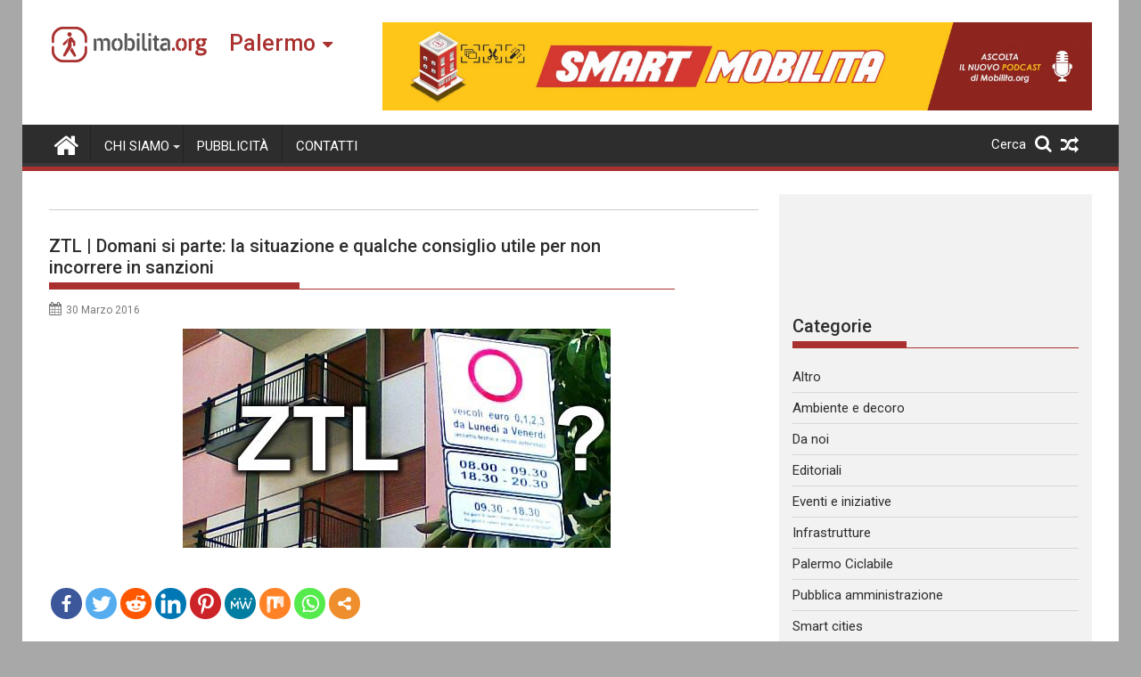

--- FILE ---
content_type: text/html; charset=utf-8
request_url: https://www.google.com/recaptcha/api2/aframe
body_size: -131
content:
<!DOCTYPE HTML><html><head><meta http-equiv="content-type" content="text/html; charset=UTF-8"></head><body><script nonce="dvW9bago0573dITsVhM_zw">/** Anti-fraud and anti-abuse applications only. See google.com/recaptcha */ try{var clients={'sodar':'https://pagead2.googlesyndication.com/pagead/sodar?'};window.addEventListener("message",function(a){try{if(a.source===window.parent){var b=JSON.parse(a.data);var c=clients[b['id']];if(c){var d=document.createElement('img');d.src=c+b['params']+'&rc='+(localStorage.getItem("rc::a")?sessionStorage.getItem("rc::b"):"");window.document.body.appendChild(d);sessionStorage.setItem("rc::e",parseInt(sessionStorage.getItem("rc::e")||0)+1);localStorage.setItem("rc::h",'1769200071349');}}}catch(b){}});window.parent.postMessage("_grecaptcha_ready", "*");}catch(b){}</script></body></html>

--- FILE ---
content_type: text/html; charset=utf-8
request_url: https://www.google.com/recaptcha/api2/anchor?ar=1&k=6Ld1XfsaAAAAAG9XK5U-LB3Y89NgaAucSc7N8mCr&co=aHR0cHM6Ly9wYWxlcm1vLm1vYmlsaXRhLm9yZzo0NDM.&hl=en&v=PoyoqOPhxBO7pBk68S4YbpHZ&theme=light&size=normal&anchor-ms=20000&execute-ms=30000&cb=q9hpfxko9nxy
body_size: 48884
content:
<!DOCTYPE HTML><html dir="ltr" lang="en"><head><meta http-equiv="Content-Type" content="text/html; charset=UTF-8">
<meta http-equiv="X-UA-Compatible" content="IE=edge">
<title>reCAPTCHA</title>
<style type="text/css">
/* cyrillic-ext */
@font-face {
  font-family: 'Roboto';
  font-style: normal;
  font-weight: 400;
  font-stretch: 100%;
  src: url(//fonts.gstatic.com/s/roboto/v48/KFO7CnqEu92Fr1ME7kSn66aGLdTylUAMa3GUBHMdazTgWw.woff2) format('woff2');
  unicode-range: U+0460-052F, U+1C80-1C8A, U+20B4, U+2DE0-2DFF, U+A640-A69F, U+FE2E-FE2F;
}
/* cyrillic */
@font-face {
  font-family: 'Roboto';
  font-style: normal;
  font-weight: 400;
  font-stretch: 100%;
  src: url(//fonts.gstatic.com/s/roboto/v48/KFO7CnqEu92Fr1ME7kSn66aGLdTylUAMa3iUBHMdazTgWw.woff2) format('woff2');
  unicode-range: U+0301, U+0400-045F, U+0490-0491, U+04B0-04B1, U+2116;
}
/* greek-ext */
@font-face {
  font-family: 'Roboto';
  font-style: normal;
  font-weight: 400;
  font-stretch: 100%;
  src: url(//fonts.gstatic.com/s/roboto/v48/KFO7CnqEu92Fr1ME7kSn66aGLdTylUAMa3CUBHMdazTgWw.woff2) format('woff2');
  unicode-range: U+1F00-1FFF;
}
/* greek */
@font-face {
  font-family: 'Roboto';
  font-style: normal;
  font-weight: 400;
  font-stretch: 100%;
  src: url(//fonts.gstatic.com/s/roboto/v48/KFO7CnqEu92Fr1ME7kSn66aGLdTylUAMa3-UBHMdazTgWw.woff2) format('woff2');
  unicode-range: U+0370-0377, U+037A-037F, U+0384-038A, U+038C, U+038E-03A1, U+03A3-03FF;
}
/* math */
@font-face {
  font-family: 'Roboto';
  font-style: normal;
  font-weight: 400;
  font-stretch: 100%;
  src: url(//fonts.gstatic.com/s/roboto/v48/KFO7CnqEu92Fr1ME7kSn66aGLdTylUAMawCUBHMdazTgWw.woff2) format('woff2');
  unicode-range: U+0302-0303, U+0305, U+0307-0308, U+0310, U+0312, U+0315, U+031A, U+0326-0327, U+032C, U+032F-0330, U+0332-0333, U+0338, U+033A, U+0346, U+034D, U+0391-03A1, U+03A3-03A9, U+03B1-03C9, U+03D1, U+03D5-03D6, U+03F0-03F1, U+03F4-03F5, U+2016-2017, U+2034-2038, U+203C, U+2040, U+2043, U+2047, U+2050, U+2057, U+205F, U+2070-2071, U+2074-208E, U+2090-209C, U+20D0-20DC, U+20E1, U+20E5-20EF, U+2100-2112, U+2114-2115, U+2117-2121, U+2123-214F, U+2190, U+2192, U+2194-21AE, U+21B0-21E5, U+21F1-21F2, U+21F4-2211, U+2213-2214, U+2216-22FF, U+2308-230B, U+2310, U+2319, U+231C-2321, U+2336-237A, U+237C, U+2395, U+239B-23B7, U+23D0, U+23DC-23E1, U+2474-2475, U+25AF, U+25B3, U+25B7, U+25BD, U+25C1, U+25CA, U+25CC, U+25FB, U+266D-266F, U+27C0-27FF, U+2900-2AFF, U+2B0E-2B11, U+2B30-2B4C, U+2BFE, U+3030, U+FF5B, U+FF5D, U+1D400-1D7FF, U+1EE00-1EEFF;
}
/* symbols */
@font-face {
  font-family: 'Roboto';
  font-style: normal;
  font-weight: 400;
  font-stretch: 100%;
  src: url(//fonts.gstatic.com/s/roboto/v48/KFO7CnqEu92Fr1ME7kSn66aGLdTylUAMaxKUBHMdazTgWw.woff2) format('woff2');
  unicode-range: U+0001-000C, U+000E-001F, U+007F-009F, U+20DD-20E0, U+20E2-20E4, U+2150-218F, U+2190, U+2192, U+2194-2199, U+21AF, U+21E6-21F0, U+21F3, U+2218-2219, U+2299, U+22C4-22C6, U+2300-243F, U+2440-244A, U+2460-24FF, U+25A0-27BF, U+2800-28FF, U+2921-2922, U+2981, U+29BF, U+29EB, U+2B00-2BFF, U+4DC0-4DFF, U+FFF9-FFFB, U+10140-1018E, U+10190-1019C, U+101A0, U+101D0-101FD, U+102E0-102FB, U+10E60-10E7E, U+1D2C0-1D2D3, U+1D2E0-1D37F, U+1F000-1F0FF, U+1F100-1F1AD, U+1F1E6-1F1FF, U+1F30D-1F30F, U+1F315, U+1F31C, U+1F31E, U+1F320-1F32C, U+1F336, U+1F378, U+1F37D, U+1F382, U+1F393-1F39F, U+1F3A7-1F3A8, U+1F3AC-1F3AF, U+1F3C2, U+1F3C4-1F3C6, U+1F3CA-1F3CE, U+1F3D4-1F3E0, U+1F3ED, U+1F3F1-1F3F3, U+1F3F5-1F3F7, U+1F408, U+1F415, U+1F41F, U+1F426, U+1F43F, U+1F441-1F442, U+1F444, U+1F446-1F449, U+1F44C-1F44E, U+1F453, U+1F46A, U+1F47D, U+1F4A3, U+1F4B0, U+1F4B3, U+1F4B9, U+1F4BB, U+1F4BF, U+1F4C8-1F4CB, U+1F4D6, U+1F4DA, U+1F4DF, U+1F4E3-1F4E6, U+1F4EA-1F4ED, U+1F4F7, U+1F4F9-1F4FB, U+1F4FD-1F4FE, U+1F503, U+1F507-1F50B, U+1F50D, U+1F512-1F513, U+1F53E-1F54A, U+1F54F-1F5FA, U+1F610, U+1F650-1F67F, U+1F687, U+1F68D, U+1F691, U+1F694, U+1F698, U+1F6AD, U+1F6B2, U+1F6B9-1F6BA, U+1F6BC, U+1F6C6-1F6CF, U+1F6D3-1F6D7, U+1F6E0-1F6EA, U+1F6F0-1F6F3, U+1F6F7-1F6FC, U+1F700-1F7FF, U+1F800-1F80B, U+1F810-1F847, U+1F850-1F859, U+1F860-1F887, U+1F890-1F8AD, U+1F8B0-1F8BB, U+1F8C0-1F8C1, U+1F900-1F90B, U+1F93B, U+1F946, U+1F984, U+1F996, U+1F9E9, U+1FA00-1FA6F, U+1FA70-1FA7C, U+1FA80-1FA89, U+1FA8F-1FAC6, U+1FACE-1FADC, U+1FADF-1FAE9, U+1FAF0-1FAF8, U+1FB00-1FBFF;
}
/* vietnamese */
@font-face {
  font-family: 'Roboto';
  font-style: normal;
  font-weight: 400;
  font-stretch: 100%;
  src: url(//fonts.gstatic.com/s/roboto/v48/KFO7CnqEu92Fr1ME7kSn66aGLdTylUAMa3OUBHMdazTgWw.woff2) format('woff2');
  unicode-range: U+0102-0103, U+0110-0111, U+0128-0129, U+0168-0169, U+01A0-01A1, U+01AF-01B0, U+0300-0301, U+0303-0304, U+0308-0309, U+0323, U+0329, U+1EA0-1EF9, U+20AB;
}
/* latin-ext */
@font-face {
  font-family: 'Roboto';
  font-style: normal;
  font-weight: 400;
  font-stretch: 100%;
  src: url(//fonts.gstatic.com/s/roboto/v48/KFO7CnqEu92Fr1ME7kSn66aGLdTylUAMa3KUBHMdazTgWw.woff2) format('woff2');
  unicode-range: U+0100-02BA, U+02BD-02C5, U+02C7-02CC, U+02CE-02D7, U+02DD-02FF, U+0304, U+0308, U+0329, U+1D00-1DBF, U+1E00-1E9F, U+1EF2-1EFF, U+2020, U+20A0-20AB, U+20AD-20C0, U+2113, U+2C60-2C7F, U+A720-A7FF;
}
/* latin */
@font-face {
  font-family: 'Roboto';
  font-style: normal;
  font-weight: 400;
  font-stretch: 100%;
  src: url(//fonts.gstatic.com/s/roboto/v48/KFO7CnqEu92Fr1ME7kSn66aGLdTylUAMa3yUBHMdazQ.woff2) format('woff2');
  unicode-range: U+0000-00FF, U+0131, U+0152-0153, U+02BB-02BC, U+02C6, U+02DA, U+02DC, U+0304, U+0308, U+0329, U+2000-206F, U+20AC, U+2122, U+2191, U+2193, U+2212, U+2215, U+FEFF, U+FFFD;
}
/* cyrillic-ext */
@font-face {
  font-family: 'Roboto';
  font-style: normal;
  font-weight: 500;
  font-stretch: 100%;
  src: url(//fonts.gstatic.com/s/roboto/v48/KFO7CnqEu92Fr1ME7kSn66aGLdTylUAMa3GUBHMdazTgWw.woff2) format('woff2');
  unicode-range: U+0460-052F, U+1C80-1C8A, U+20B4, U+2DE0-2DFF, U+A640-A69F, U+FE2E-FE2F;
}
/* cyrillic */
@font-face {
  font-family: 'Roboto';
  font-style: normal;
  font-weight: 500;
  font-stretch: 100%;
  src: url(//fonts.gstatic.com/s/roboto/v48/KFO7CnqEu92Fr1ME7kSn66aGLdTylUAMa3iUBHMdazTgWw.woff2) format('woff2');
  unicode-range: U+0301, U+0400-045F, U+0490-0491, U+04B0-04B1, U+2116;
}
/* greek-ext */
@font-face {
  font-family: 'Roboto';
  font-style: normal;
  font-weight: 500;
  font-stretch: 100%;
  src: url(//fonts.gstatic.com/s/roboto/v48/KFO7CnqEu92Fr1ME7kSn66aGLdTylUAMa3CUBHMdazTgWw.woff2) format('woff2');
  unicode-range: U+1F00-1FFF;
}
/* greek */
@font-face {
  font-family: 'Roboto';
  font-style: normal;
  font-weight: 500;
  font-stretch: 100%;
  src: url(//fonts.gstatic.com/s/roboto/v48/KFO7CnqEu92Fr1ME7kSn66aGLdTylUAMa3-UBHMdazTgWw.woff2) format('woff2');
  unicode-range: U+0370-0377, U+037A-037F, U+0384-038A, U+038C, U+038E-03A1, U+03A3-03FF;
}
/* math */
@font-face {
  font-family: 'Roboto';
  font-style: normal;
  font-weight: 500;
  font-stretch: 100%;
  src: url(//fonts.gstatic.com/s/roboto/v48/KFO7CnqEu92Fr1ME7kSn66aGLdTylUAMawCUBHMdazTgWw.woff2) format('woff2');
  unicode-range: U+0302-0303, U+0305, U+0307-0308, U+0310, U+0312, U+0315, U+031A, U+0326-0327, U+032C, U+032F-0330, U+0332-0333, U+0338, U+033A, U+0346, U+034D, U+0391-03A1, U+03A3-03A9, U+03B1-03C9, U+03D1, U+03D5-03D6, U+03F0-03F1, U+03F4-03F5, U+2016-2017, U+2034-2038, U+203C, U+2040, U+2043, U+2047, U+2050, U+2057, U+205F, U+2070-2071, U+2074-208E, U+2090-209C, U+20D0-20DC, U+20E1, U+20E5-20EF, U+2100-2112, U+2114-2115, U+2117-2121, U+2123-214F, U+2190, U+2192, U+2194-21AE, U+21B0-21E5, U+21F1-21F2, U+21F4-2211, U+2213-2214, U+2216-22FF, U+2308-230B, U+2310, U+2319, U+231C-2321, U+2336-237A, U+237C, U+2395, U+239B-23B7, U+23D0, U+23DC-23E1, U+2474-2475, U+25AF, U+25B3, U+25B7, U+25BD, U+25C1, U+25CA, U+25CC, U+25FB, U+266D-266F, U+27C0-27FF, U+2900-2AFF, U+2B0E-2B11, U+2B30-2B4C, U+2BFE, U+3030, U+FF5B, U+FF5D, U+1D400-1D7FF, U+1EE00-1EEFF;
}
/* symbols */
@font-face {
  font-family: 'Roboto';
  font-style: normal;
  font-weight: 500;
  font-stretch: 100%;
  src: url(//fonts.gstatic.com/s/roboto/v48/KFO7CnqEu92Fr1ME7kSn66aGLdTylUAMaxKUBHMdazTgWw.woff2) format('woff2');
  unicode-range: U+0001-000C, U+000E-001F, U+007F-009F, U+20DD-20E0, U+20E2-20E4, U+2150-218F, U+2190, U+2192, U+2194-2199, U+21AF, U+21E6-21F0, U+21F3, U+2218-2219, U+2299, U+22C4-22C6, U+2300-243F, U+2440-244A, U+2460-24FF, U+25A0-27BF, U+2800-28FF, U+2921-2922, U+2981, U+29BF, U+29EB, U+2B00-2BFF, U+4DC0-4DFF, U+FFF9-FFFB, U+10140-1018E, U+10190-1019C, U+101A0, U+101D0-101FD, U+102E0-102FB, U+10E60-10E7E, U+1D2C0-1D2D3, U+1D2E0-1D37F, U+1F000-1F0FF, U+1F100-1F1AD, U+1F1E6-1F1FF, U+1F30D-1F30F, U+1F315, U+1F31C, U+1F31E, U+1F320-1F32C, U+1F336, U+1F378, U+1F37D, U+1F382, U+1F393-1F39F, U+1F3A7-1F3A8, U+1F3AC-1F3AF, U+1F3C2, U+1F3C4-1F3C6, U+1F3CA-1F3CE, U+1F3D4-1F3E0, U+1F3ED, U+1F3F1-1F3F3, U+1F3F5-1F3F7, U+1F408, U+1F415, U+1F41F, U+1F426, U+1F43F, U+1F441-1F442, U+1F444, U+1F446-1F449, U+1F44C-1F44E, U+1F453, U+1F46A, U+1F47D, U+1F4A3, U+1F4B0, U+1F4B3, U+1F4B9, U+1F4BB, U+1F4BF, U+1F4C8-1F4CB, U+1F4D6, U+1F4DA, U+1F4DF, U+1F4E3-1F4E6, U+1F4EA-1F4ED, U+1F4F7, U+1F4F9-1F4FB, U+1F4FD-1F4FE, U+1F503, U+1F507-1F50B, U+1F50D, U+1F512-1F513, U+1F53E-1F54A, U+1F54F-1F5FA, U+1F610, U+1F650-1F67F, U+1F687, U+1F68D, U+1F691, U+1F694, U+1F698, U+1F6AD, U+1F6B2, U+1F6B9-1F6BA, U+1F6BC, U+1F6C6-1F6CF, U+1F6D3-1F6D7, U+1F6E0-1F6EA, U+1F6F0-1F6F3, U+1F6F7-1F6FC, U+1F700-1F7FF, U+1F800-1F80B, U+1F810-1F847, U+1F850-1F859, U+1F860-1F887, U+1F890-1F8AD, U+1F8B0-1F8BB, U+1F8C0-1F8C1, U+1F900-1F90B, U+1F93B, U+1F946, U+1F984, U+1F996, U+1F9E9, U+1FA00-1FA6F, U+1FA70-1FA7C, U+1FA80-1FA89, U+1FA8F-1FAC6, U+1FACE-1FADC, U+1FADF-1FAE9, U+1FAF0-1FAF8, U+1FB00-1FBFF;
}
/* vietnamese */
@font-face {
  font-family: 'Roboto';
  font-style: normal;
  font-weight: 500;
  font-stretch: 100%;
  src: url(//fonts.gstatic.com/s/roboto/v48/KFO7CnqEu92Fr1ME7kSn66aGLdTylUAMa3OUBHMdazTgWw.woff2) format('woff2');
  unicode-range: U+0102-0103, U+0110-0111, U+0128-0129, U+0168-0169, U+01A0-01A1, U+01AF-01B0, U+0300-0301, U+0303-0304, U+0308-0309, U+0323, U+0329, U+1EA0-1EF9, U+20AB;
}
/* latin-ext */
@font-face {
  font-family: 'Roboto';
  font-style: normal;
  font-weight: 500;
  font-stretch: 100%;
  src: url(//fonts.gstatic.com/s/roboto/v48/KFO7CnqEu92Fr1ME7kSn66aGLdTylUAMa3KUBHMdazTgWw.woff2) format('woff2');
  unicode-range: U+0100-02BA, U+02BD-02C5, U+02C7-02CC, U+02CE-02D7, U+02DD-02FF, U+0304, U+0308, U+0329, U+1D00-1DBF, U+1E00-1E9F, U+1EF2-1EFF, U+2020, U+20A0-20AB, U+20AD-20C0, U+2113, U+2C60-2C7F, U+A720-A7FF;
}
/* latin */
@font-face {
  font-family: 'Roboto';
  font-style: normal;
  font-weight: 500;
  font-stretch: 100%;
  src: url(//fonts.gstatic.com/s/roboto/v48/KFO7CnqEu92Fr1ME7kSn66aGLdTylUAMa3yUBHMdazQ.woff2) format('woff2');
  unicode-range: U+0000-00FF, U+0131, U+0152-0153, U+02BB-02BC, U+02C6, U+02DA, U+02DC, U+0304, U+0308, U+0329, U+2000-206F, U+20AC, U+2122, U+2191, U+2193, U+2212, U+2215, U+FEFF, U+FFFD;
}
/* cyrillic-ext */
@font-face {
  font-family: 'Roboto';
  font-style: normal;
  font-weight: 900;
  font-stretch: 100%;
  src: url(//fonts.gstatic.com/s/roboto/v48/KFO7CnqEu92Fr1ME7kSn66aGLdTylUAMa3GUBHMdazTgWw.woff2) format('woff2');
  unicode-range: U+0460-052F, U+1C80-1C8A, U+20B4, U+2DE0-2DFF, U+A640-A69F, U+FE2E-FE2F;
}
/* cyrillic */
@font-face {
  font-family: 'Roboto';
  font-style: normal;
  font-weight: 900;
  font-stretch: 100%;
  src: url(//fonts.gstatic.com/s/roboto/v48/KFO7CnqEu92Fr1ME7kSn66aGLdTylUAMa3iUBHMdazTgWw.woff2) format('woff2');
  unicode-range: U+0301, U+0400-045F, U+0490-0491, U+04B0-04B1, U+2116;
}
/* greek-ext */
@font-face {
  font-family: 'Roboto';
  font-style: normal;
  font-weight: 900;
  font-stretch: 100%;
  src: url(//fonts.gstatic.com/s/roboto/v48/KFO7CnqEu92Fr1ME7kSn66aGLdTylUAMa3CUBHMdazTgWw.woff2) format('woff2');
  unicode-range: U+1F00-1FFF;
}
/* greek */
@font-face {
  font-family: 'Roboto';
  font-style: normal;
  font-weight: 900;
  font-stretch: 100%;
  src: url(//fonts.gstatic.com/s/roboto/v48/KFO7CnqEu92Fr1ME7kSn66aGLdTylUAMa3-UBHMdazTgWw.woff2) format('woff2');
  unicode-range: U+0370-0377, U+037A-037F, U+0384-038A, U+038C, U+038E-03A1, U+03A3-03FF;
}
/* math */
@font-face {
  font-family: 'Roboto';
  font-style: normal;
  font-weight: 900;
  font-stretch: 100%;
  src: url(//fonts.gstatic.com/s/roboto/v48/KFO7CnqEu92Fr1ME7kSn66aGLdTylUAMawCUBHMdazTgWw.woff2) format('woff2');
  unicode-range: U+0302-0303, U+0305, U+0307-0308, U+0310, U+0312, U+0315, U+031A, U+0326-0327, U+032C, U+032F-0330, U+0332-0333, U+0338, U+033A, U+0346, U+034D, U+0391-03A1, U+03A3-03A9, U+03B1-03C9, U+03D1, U+03D5-03D6, U+03F0-03F1, U+03F4-03F5, U+2016-2017, U+2034-2038, U+203C, U+2040, U+2043, U+2047, U+2050, U+2057, U+205F, U+2070-2071, U+2074-208E, U+2090-209C, U+20D0-20DC, U+20E1, U+20E5-20EF, U+2100-2112, U+2114-2115, U+2117-2121, U+2123-214F, U+2190, U+2192, U+2194-21AE, U+21B0-21E5, U+21F1-21F2, U+21F4-2211, U+2213-2214, U+2216-22FF, U+2308-230B, U+2310, U+2319, U+231C-2321, U+2336-237A, U+237C, U+2395, U+239B-23B7, U+23D0, U+23DC-23E1, U+2474-2475, U+25AF, U+25B3, U+25B7, U+25BD, U+25C1, U+25CA, U+25CC, U+25FB, U+266D-266F, U+27C0-27FF, U+2900-2AFF, U+2B0E-2B11, U+2B30-2B4C, U+2BFE, U+3030, U+FF5B, U+FF5D, U+1D400-1D7FF, U+1EE00-1EEFF;
}
/* symbols */
@font-face {
  font-family: 'Roboto';
  font-style: normal;
  font-weight: 900;
  font-stretch: 100%;
  src: url(//fonts.gstatic.com/s/roboto/v48/KFO7CnqEu92Fr1ME7kSn66aGLdTylUAMaxKUBHMdazTgWw.woff2) format('woff2');
  unicode-range: U+0001-000C, U+000E-001F, U+007F-009F, U+20DD-20E0, U+20E2-20E4, U+2150-218F, U+2190, U+2192, U+2194-2199, U+21AF, U+21E6-21F0, U+21F3, U+2218-2219, U+2299, U+22C4-22C6, U+2300-243F, U+2440-244A, U+2460-24FF, U+25A0-27BF, U+2800-28FF, U+2921-2922, U+2981, U+29BF, U+29EB, U+2B00-2BFF, U+4DC0-4DFF, U+FFF9-FFFB, U+10140-1018E, U+10190-1019C, U+101A0, U+101D0-101FD, U+102E0-102FB, U+10E60-10E7E, U+1D2C0-1D2D3, U+1D2E0-1D37F, U+1F000-1F0FF, U+1F100-1F1AD, U+1F1E6-1F1FF, U+1F30D-1F30F, U+1F315, U+1F31C, U+1F31E, U+1F320-1F32C, U+1F336, U+1F378, U+1F37D, U+1F382, U+1F393-1F39F, U+1F3A7-1F3A8, U+1F3AC-1F3AF, U+1F3C2, U+1F3C4-1F3C6, U+1F3CA-1F3CE, U+1F3D4-1F3E0, U+1F3ED, U+1F3F1-1F3F3, U+1F3F5-1F3F7, U+1F408, U+1F415, U+1F41F, U+1F426, U+1F43F, U+1F441-1F442, U+1F444, U+1F446-1F449, U+1F44C-1F44E, U+1F453, U+1F46A, U+1F47D, U+1F4A3, U+1F4B0, U+1F4B3, U+1F4B9, U+1F4BB, U+1F4BF, U+1F4C8-1F4CB, U+1F4D6, U+1F4DA, U+1F4DF, U+1F4E3-1F4E6, U+1F4EA-1F4ED, U+1F4F7, U+1F4F9-1F4FB, U+1F4FD-1F4FE, U+1F503, U+1F507-1F50B, U+1F50D, U+1F512-1F513, U+1F53E-1F54A, U+1F54F-1F5FA, U+1F610, U+1F650-1F67F, U+1F687, U+1F68D, U+1F691, U+1F694, U+1F698, U+1F6AD, U+1F6B2, U+1F6B9-1F6BA, U+1F6BC, U+1F6C6-1F6CF, U+1F6D3-1F6D7, U+1F6E0-1F6EA, U+1F6F0-1F6F3, U+1F6F7-1F6FC, U+1F700-1F7FF, U+1F800-1F80B, U+1F810-1F847, U+1F850-1F859, U+1F860-1F887, U+1F890-1F8AD, U+1F8B0-1F8BB, U+1F8C0-1F8C1, U+1F900-1F90B, U+1F93B, U+1F946, U+1F984, U+1F996, U+1F9E9, U+1FA00-1FA6F, U+1FA70-1FA7C, U+1FA80-1FA89, U+1FA8F-1FAC6, U+1FACE-1FADC, U+1FADF-1FAE9, U+1FAF0-1FAF8, U+1FB00-1FBFF;
}
/* vietnamese */
@font-face {
  font-family: 'Roboto';
  font-style: normal;
  font-weight: 900;
  font-stretch: 100%;
  src: url(//fonts.gstatic.com/s/roboto/v48/KFO7CnqEu92Fr1ME7kSn66aGLdTylUAMa3OUBHMdazTgWw.woff2) format('woff2');
  unicode-range: U+0102-0103, U+0110-0111, U+0128-0129, U+0168-0169, U+01A0-01A1, U+01AF-01B0, U+0300-0301, U+0303-0304, U+0308-0309, U+0323, U+0329, U+1EA0-1EF9, U+20AB;
}
/* latin-ext */
@font-face {
  font-family: 'Roboto';
  font-style: normal;
  font-weight: 900;
  font-stretch: 100%;
  src: url(//fonts.gstatic.com/s/roboto/v48/KFO7CnqEu92Fr1ME7kSn66aGLdTylUAMa3KUBHMdazTgWw.woff2) format('woff2');
  unicode-range: U+0100-02BA, U+02BD-02C5, U+02C7-02CC, U+02CE-02D7, U+02DD-02FF, U+0304, U+0308, U+0329, U+1D00-1DBF, U+1E00-1E9F, U+1EF2-1EFF, U+2020, U+20A0-20AB, U+20AD-20C0, U+2113, U+2C60-2C7F, U+A720-A7FF;
}
/* latin */
@font-face {
  font-family: 'Roboto';
  font-style: normal;
  font-weight: 900;
  font-stretch: 100%;
  src: url(//fonts.gstatic.com/s/roboto/v48/KFO7CnqEu92Fr1ME7kSn66aGLdTylUAMa3yUBHMdazQ.woff2) format('woff2');
  unicode-range: U+0000-00FF, U+0131, U+0152-0153, U+02BB-02BC, U+02C6, U+02DA, U+02DC, U+0304, U+0308, U+0329, U+2000-206F, U+20AC, U+2122, U+2191, U+2193, U+2212, U+2215, U+FEFF, U+FFFD;
}

</style>
<link rel="stylesheet" type="text/css" href="https://www.gstatic.com/recaptcha/releases/PoyoqOPhxBO7pBk68S4YbpHZ/styles__ltr.css">
<script nonce="q6kJr6YRva_iqsShpA7IRg" type="text/javascript">window['__recaptcha_api'] = 'https://www.google.com/recaptcha/api2/';</script>
<script type="text/javascript" src="https://www.gstatic.com/recaptcha/releases/PoyoqOPhxBO7pBk68S4YbpHZ/recaptcha__en.js" nonce="q6kJr6YRva_iqsShpA7IRg">
      
    </script></head>
<body><div id="rc-anchor-alert" class="rc-anchor-alert"></div>
<input type="hidden" id="recaptcha-token" value="[base64]">
<script type="text/javascript" nonce="q6kJr6YRva_iqsShpA7IRg">
      recaptcha.anchor.Main.init("[\x22ainput\x22,[\x22bgdata\x22,\x22\x22,\[base64]/[base64]/[base64]/bmV3IHJbeF0oY1swXSk6RT09Mj9uZXcgclt4XShjWzBdLGNbMV0pOkU9PTM/bmV3IHJbeF0oY1swXSxjWzFdLGNbMl0pOkU9PTQ/[base64]/[base64]/[base64]/[base64]/[base64]/[base64]/[base64]/[base64]\x22,\[base64]\\u003d\\u003d\x22,\x22E8K0Z8Kjw4MRbcOmwrvDt8Oew7wsRMK2w4XDlSx4TMK6woTCil7ClsK0SXNBQ8OBIsKcw5VrCsK4wq4zUXE8w6sjwrkfw5/ChSPDmMKHOFQcwpUTw4o7wpgRw4JbJsKke8KaVcORwr4gw4o3wrzDkH96wqxlw6nCuBjCkiYLXhV+w4tPGsKVwrDCnsOewo7DrsK2w4EnwoxTw4xuw4Edw5zCkFTCvsKuNsK+WHd/e8KKwoh/T8OAFhpWRMOMcQvChigUwq93TsK9JETClTfCosKFJcO/w6/DuXjDqiHDvClnOsOJw7LCnUlqfEPCkMKSJsK7w68Kw4Fhw7HCr8KODnQpHXl6FcKYRsOSFcO4V8OyaDN/AhlqwpkLAsKUfcKHSsOuwovDl8Ohw5U0wqvChxYiw4gWw6HCjcKKX8KjDE8HwqzCpRQ8a1FMbQwgw4tgesO3w4HDlTnDhFnCgXs4IcOOD8KRw6nDnsKNRh7DgMKuQnXDssORBMOHMyAvN8O3wrTDssK9wp/CsGDDv8OqA8KXw6rDuMK3f8KMPsK4w7VeL20Gw4DCpF/[base64]/wpTCoX8Aw6tNS8OSwpw8wpo0WQBfwpYdEQkfAxbCsMO1w5AOw7/CjlRaFsK6acKpwpNVDhbCuSYMw5w7BcOnwpVtBE/DssO1woEuQnArwrvCumwpB1stwqBqXcKdS8OcP0ZFSMOqHTzDjFfCmyckOSRFW8Ouw7zCtUdXw4w4CkMQwr13b2vCvAXClMO0dFF8QsOQDcOJwpMiwqbCg8KUZGBUw7jCnFxDwpMdKMOqdgwwWyI6UcKWw4XDhcO3wo/ClMO6w4dgwopCRCXDgMKDZUDCqy5PwoZfbcKNwr7CkcKbw5LDtsOIw5Aiwqw7w6nDiMKhKcK8wpbDi1J6RFPCqsOew4RIw4cmwpoSwqHCqDEaUARNJ1JTSsOwH8OYW8KEwoXCr8KHSsOcw4hMwoRTw604Ez/[base64]/OMKwwrcxwoDDm3bDmMKww7XDgw4jw48tw5TDnMKsB0clIsOvDcKKSsOZwrRWw5IwBH3DrXwWZsKdwrcHwqjDtwfCjCTDjDDCpMO9wrLClsOQSTQNLcORw7TDsMODw7nCncOGFjnCqFnDl8OaecKAw5Elwp/ChsKYwqhmw4J4VQohw5nCvMOLD8Ojw6NdwrzDvCTCrDvCicO2w6fDhsOff8K+woE0wqzClsOIwo5twpTDnyvDrEvDnWIPwqzCk2vCrQtaWcK1BMOVwoNQw57DvsOeE8K3AA4uR8K+w7/Cq8Opw77DqsOGwo7CvMOtJMK1fT7CkkbDhMOzwqvCm8OWw6fClsKvJ8O4w58PfkFyb3DDicO3c8Ogwrdvw54mw6jDncKMw4NQwqHDocKxCcOAwo5Vw6BgSMOQd0PCvV/CmCUWw7XCo8K3TgjCikoRO23CmMKkb8ObwogHw7LDosOseilROcO0DkV3asOUW3rDtw9Pw5nDqUsxwpvCsjPCnDk9wpg6wrTDp8OWwozClysOZMOJG8KzQTtBRCDCnTLChsKuw4bDimhEwo/[base64]/CvlQhwoMSwqvDoFMOw6knw7/ChsOrax/DgmTCuwPCgy8jw7bDvmfDrj7Dq2/ChMKfw6DCi2M4L8OuwoDDgiRowqbDqgrCjBvDmcKOY8KLZ3nCpMOdw4vDhUTDjTEGwrJiw6nDjMKbBsKlXMO/SMOtwp12w4pGwrUSwqk2w6/Ds1vDu8K2woLDkMKPw6LDkcOIw6tEBQHDhnEsw6g6KMKFwro4a8KmQB96w6RIwrp7w7rDpn/DtFbDtE7DgXo6TgBqBsKrfBPDgcOZwo9UFcO/LcOnw7HClGDCu8OYasOxw582wos/E1Qxw49Qwpg4P8O2YsO7V1B9wofDvcOVw5PCqcOJDcKow4bDkMOkZMKKA1TDpXPDvxnChkfDsMO/w7vDh8Obw5PCthJrFRUBWcKXw4fCrCR0woV3ZBXDmWbDksOUwpbCpDrDuHHCscKJw5/DncK3w5/DkhUjUcO+FsK5LDjDsCfDonvDlMOkVzfCuRFlw792w7DCnsOsL1dkw7kOw4XClz3DtHvCoE3DrcOfeCjClUMIFlQvw6VEw53DmcOnYghHw4E5WQwkZ1gaHiLDucKJwr/[base64]/[base64]/w5QMw7bDlhtnw67DvsKIw604PsONworDthQJwol7DGXCpGcdw7Z+FxF6XTDDhhtgZF9lw650w41jw6bCkMK5w5XDgHnDph1Dw7DCoU5XTzrCs8KMbhQ1w69hXwzCg8KjwqvDn2vDicOfwpV/[base64]/FcOnwpXCrEnCncKOYsOTMnnDnyQVwrbCgE3DtVwAw5RRajdAWTp0w5hobD1Hw7LDjydPJ8KcY8K5DSdzHQPDt8KSwo1OwrnDlWQQwofChiZqUsK/RsK6ZnLCtW3Do8KVE8KAwpHDicOZAMKOZsKaGTEew6VXwoLCqT8WKcOtwq43wpvCjsKTFjbDvsOLwq9ndVDClGV5w7PDnF/DusO6JcOfWcOncsOlKgbDnmcLBsKxcMOTwqrCmUwpMsObwo5eGAbCucOmwqLDn8O8MGRuwqzChnrDlDczw4AGw79nwpHDgRUsw71dwo5Fw57DncKMwoFjBCxnP3YcIVHCkV3CmsOCwoNOw5xwK8OIwqFhXyZ9w5wKw6LDjMKmwoNuFX3DvsKAPsOEcsKBw4zCrcOfIG/DsAgAI8KYQMODwq3CiH4iBn4/O8OnB8K4GcKgwq5ywqHCvsKOLAbCuMKTw5hHwrwxwqzDl200w7FbSyEyw5DCvmApB01fw6fCjV4oPkHDssO5ST3Dl8O1wpM0w4ZLZMOwbzNBPcODE0AjwrVHwrQgw4rDl8Oywrt2NH57wp5+L8OTwrLCnGRDSyNOw4w/TWnCusK2wrhEwowjwqTDvsK8w5ttwollwrDDu8KFw6PCnhPDu8OhXChpJFljw5VtwrZiAMO9w47DlHM6FCrDg8KzwoBLwp8UTMKXwrhrIlfCjBphwoI1w47Dgi/DnzwPw6jDiUzCty7CisO1w6wHFwkdw458c8KKZsKfw6HCpFnCpzHCvSLDlcOKw7vDtMK4VcOJA8ORw7ROwpJFMid1OMO0M8O2w4g2PX8/AHgud8Kyb3ZmcwPDmMKSwpszwq8YBz3DosOAKsOJNsO6w7/DhcK2Txpkw47CnTF6wqtmHMKAWsKOwoDCvUPCscO0XcO+wqxIbx7DpMOKw4R7w4o8w47CgMOIQcKVfyoVaMK/w7HCnMOTwpYAUsO1w5vCksKBaHVrTsK6w401wr8pacOKw5gow54sQ8OgwpkAwoFPA8Oaw6Ufw5vDtQjDmVjCvcKlw4YKwr3DtwTDqlNYY8Kfw51DwoHCpsKbw5jCo1/[base64]/DkcKCVzQqdsKKT1cZw5RnBxQLfmlEF3sYw6nDtcKrworDt1jCpAZLwpoYw5bCgQTCvsKYw708HD4aAsO/w4LDpHZJw4fCucKgYEvDosObF8KNwqUiwr3Dv0IuFC4ACWjCu258BMO/wp0Hw5MrwoRCwrvDr8Ocw556C1gyTsO9w4ptKsOeZMOgDwfDoRQtw7vCoHTDo8KYf2nDmsOHwo7Cr1sjwqfCusKcSsOewqDDuEglLCDClsKww4/Cm8KaNnhXSh4NcMO0wr7DtMKawqHCuFTDpnbDj8Kew7vDqk5ZasKaXsOVSHp6TsO4wo4GwrkbZHvDncOcShtIBcOlwrbCnxY8w6wvJCIOTnTDrz/CoMKGwpXDjMO2AxrDl8K1w4zDmcKROShbNnHCtMOQdErCrQBMwrpTw7BEHHbDpcOGw49TF15oBsKpw61EDsKww58tFnBdLR/Dg1UAQMOwwrdLwpLCvl/[base64]/Cij3CkFpTMsK+wpPCrsKew6/Dp8Ojw4LDr8Kbw4LDn8KZw4hGw61MD8OAZMKtw49ew4DCvSNIJWUQKsOnCwArRsKVBX3Ds2dbC100wp/DgsOTwrrCscKNUMOERMK+UHhbw6t4wr/ChlFhbsKHXW/DlXTCnsKcCEPCocKGAMOAeidlNMO2L8OzHnnDvg1LwrR3wq4AXsK5w7TCkcKbwpvClsOOw5Ylw69qw4DDnGvCncOfwpDCijbClsOXwro2UcKAERTCr8OfCcK/[base64]/CgMOdSsKuwqjDmxXCkcOsEMOrRHDDug7DlMOCdx3CpDvCoMKPf8K7OggsYENBH3fCi8KUw4YgwrRMEwdrw5/[base64]/CkMOYwpPDoikCEsO9UifDsjjDp8OsEGhkwrllG1TCmVVqw73DvSzDrcKzBiPCgMKcwpkPHsOsFcO3cWLCkWMzwoXDhUTCsMKPw6jDksKIC11ZwrJ4w5wbC8KUKsOswqvDujhzwqbDiWxpwoHDnxnCrXsGw40BPsOKFsKpwowWcx/[base64]/Q0lDIcOWw6U4w5M9w5tbwofDucKxw73DgiPDkybDl8KjbGdRTm/CmMOLwoLCp0/DoQ1deinDl8OeacOiw6RCa8Kow47DhcK9AMK7QsOZwphsw6xaw6FcwoHClGfCrl4wYMKBwox4w58bBFhBwqUywobCv8KmwqnDnBxXPcKEw5bClDZmwrzDhsOcTMO/Qn3CpwXDtA/[base64]/CuMKgAsKrDHlvLsKEw6BBccKTw49kw4DCmwHCqcKmbFvCsjfDnXnDvcKgw75lQcORw7zDusOSEsKDw4/DicKUw7ZWwofCqcK3GBULwpfDjXEbdi/[base64]/TMKPMFrDkMOWwpUdw7Z/fjwNScO+B8Kbw6DCr8OLwrjDjsOyw5HDlyfDoMKswqABGHjCsRLDosKbUcKVw7vDgHYbw5vDoztWwqzDqUvCsy4eZ8K+wpQqw4kKw7/[base64]/wofDs8KALcOBSh4/RxrDgxIPw4YEworCnljDpjXDqsONwoXDnnDDnMOaX1jDshFdw7N8H8OSeULDiHzDt34WQMK7ER7Cl0xewpHDm1onw5fCvCfDh3lUwoFnXBIEwo86wqMndj7DryJUVcKMwowSwovDgcOzGsO4YcOSw5/CkMOrAXVGw4HCkMKyw69TwpfCtCbDn8Krw4xAw4tXwo7Dr8OVw7A+cRHCvQUcwocew4jDm8OxwpE3AFhkwotLw7LDiwTCnsO8w7kowoxSwocKRcOXwrTClHZQwosaKl9Ow4DDtw/[base64]/wrDCpWHDh33DkU7DocOVwqlywqpBwo7CtiJIDkQJw4VOcGvCvgUDEwTChxDCj2RgLyUhN3nCgMO+B8OheMOUw4zCthjDpcKkAsOKw49gV8OYRn7CksKgPWVDFcOrHFbDqsOaWyTCrsKzw5PCk8KgLMKhLcObeV5/AxvDl8KtIRrCgcKFw6nCqcO3RjvDuyAMW8OSJFHCmsOGw6wqCsKsw69nFcObGcK3wqrDpMKVwobCl8OVw45+VcKAwokcJTUAwoLCpsO3YxMHWhRxwq0vwrF3ccKkUcKUw7JnCMK0wqw1w7hVwq7CnmMdw51Ewp0TI1oRwrPComgRVsOZw5IQw4Yzw5V7Z8O/w7TDm8Kww5IUUsOoBWHDowXDjsKGwq3Dhl/[base64]/DiGgqBsOswpZGwoUkwr9hw78Swr5PwqcvHWVMR8KXacKBwrJUO8KPw7rDsMKKw4vCp8K/M8K1eRHDr8K7AAsad8KlZxzDlMKcfsO3HgpYIsKUAWchw6DDoDUEYsK/w5kgwqHDgcOSwozCr8Otw7XCrBLDmlPCj8KXfiBDSS4EwrvCiFfDs2/CrzLCosKbw4IGwpgLw4tSekJOcVrClAQswrEmwp1Iw4XDsSzDhgjDkcOpF3Nyw4PDuMOgw4XChh3Ck8KWTMOSwoxgwrxfR3JJI8Kvw6zCgsKuwrTCgcK8KcOCdRLCmRNWwr/CrMOBO8KpwpJjwrpYJMOFwoZ8XlvCvcOzwqtxaMKZCTbCkMOfUQEqf30/[base64]/[base64]/[base64]/[base64]/[base64]/I8K+w6fCvMO7YRnCil/DsW7DssOjw5xSwqlhTsOYw5TCr8KMw5sOw51vD8OUdV1qwoxwbWjDnsKLcMK6w6nDjXlXIFvDkyHDjsOJw4fCkMOhw7LDrQ84woPDqlzDksK3w6sWwonDshhOUcOcMMO2w6XDv8OSESnDr299w5DDpsOMwrlmwp/[base64]/[base64]/Dt8K4cXEqfcOTwrQrw4VGw6nDmMO/MR7DoUJRVcO+AyXDicOYewHCusOSPcKQw5VTwoPDvRDDklfCgC3Ch3zCgW3CpcKoPjMnw6FTwrMtIsKbS8KMHQV6OgnCiRHDlg/DqFjDkWbDlMKLwrRLwp/[base64]/[base64]/[base64]/w7V8w5vCssKkbBbDpxphwrPDocOcw54ceyHDrcOxUcKiw55KPsOpw6PCj8Oqw47CusONAcOmwoXDisKeMj0YVz96PmwRwpEQYSVGVFIRF8KTE8OCZXTDkMOxMjQhwqLDox/CuMKiQcOmEsOtw7zCjnUyUi9Iw51zGcKGw7M/AsOFw77Dnk7CqXcdw5LDlUB1wqlzDl1xw5HClsOcFXXDs8KoFsO8dsKMcsOEw5DClHvDjsKkDsOgNRvDliLChMOXw43CqBVIdcOWwoJ+YXFLWnvCk3EXWcKQw45hw4IqT0/CkmLCkXAZwrxRw7PDt8Omwp7DvcOOHjsZwr5EY8K8RlwIBg/CqjlxYgUOwqE/bRpHcmxWW3RwMj9Ow70wC3vClcK9TMKxwoTDolPDv8O6AMOWRXFkwqDDrsK9Qz0twogpQcK3w4TCrTTCh8KhWwvDlMKXw5/DisObw7UwwrzCqMOMSWIzw43Cj2bCsALCuUUlVjhZbj01wq7DgMOqw7wWw6nCrcK/[base64]/[base64]/CvVlPwrXCm8KWR8OiWsO0w4PDoS7CkE5owrrDq8K6EiTDpAMkWTvCoksWEh5pW2rCszBWwpI+wqcDUyVQwrRkEsKcesKmAcO/[base64]/DimrDjk4Qw69bI8KEwq7CmTB6GcOswplIMMOKwo19w6bCkMKCSRrCjsK7dXzDryIRw4ADT8KzYsOQOcKPw50ew7zCsh5Vw6kow6UQw5ltwqBZQ8KaGWBWwrB9wqZMBxXCgsO1w67DnzwYw5xmVcOWw7TDrcKLcitSw5vCil3Dnw/CscKIfTxNwr/CsTNDw6LCr1UISUTCo8KGwqYRw4/DkMO2woI8w5MDLsO/woXCkm7CkcKhwrzCmsOKw6Zgw6sLWCfDuhs6wpU/[base64]/OUXDhCDCuMOfDMOvC8KsasOgw5vCmnpow7gtwpPDgmHChMOMEcOowovDosO0w5k7w4Fdw4BibjbCo8KvBsKACcOoT3/[base64]/CusOlw7wNwpQZKMONw5Iew6MffsOIwqjCj1HCr8Oww6/Dr8OpFsKDX8ORwrVjfcOsRMOSDGLCtcKYwrbDkRzCr8ONwr5IwqHCi8KtwqrCiXNcwo3Di8OoGsO4esKsPsO6EMKjw7dXwp/DmcOaw4HCmcKYwoLDrsOrdsO5w4kjw4t4OcKTw6w2wrrDoyw6a1khw79EwoFSDgB5X8Kew4LCjMKtwqrCjC7DghkXJMODf8KGT8O2w5DClcOdT0rDnG1PMwTDvsOiAcOjIHk2W8OQAlrDt8ODAsKYwpLCrcOwOcKowrLDvELDpnLCqWPCjMOlw4/CksKcEHEOLTFRPzzCh8OFw53CjMKkwqXDk8O3bMKoMRV/[base64]/[base64]/NSpyYAAZwrhAw6vCu8O8e19qXsKvw6YTw7MBZWgFWlvDmsK7cScCXAfDhsOWw6LDmGzCp8O4Jw1FHRTDnsOKMBTCkcO2w4/DjiTDlzQKbsKEwpVuw5TDpQoewoDDv0tHKcOsw7Fvw4Mbw74gFMKccsKYPcOhfsKKwoUFwqEdwpUPWMOjD8OnFcOsw63ClcKywq3Djx5UwrzDv2guDcOMTsKBQ8KuaMOtLRZgRsODw67Dr8O/wrXCvcKYeFJmQsKVUVcLwqPDpMKNwqfChsKEJcOsDUV0QRc0VUd0b8OsdsKKwpnCmsKAwosIw7TCksK+w4N/[base64]/DhsKGw4fDqF3DgEPCgGrCmcK3w60fMA/[base64]/[base64]/[base64]/[base64]/QHvCoFPCqsKLEsKtC2Q1wr/Dp8ObwoTDtl8BBMOSAsKOwpXCvEbDvCfDt03Cuj/CiQd5EcO/HV94HyIuwoxkVcOyw7YBacKfajMWLHfDnCjCkcKgCS3CrwQTH8KsNmPDicOGLHTDgcKMTcOlCF59w7DDrMO6JjrCqsOkLEjDh2hmwpUUwqYwwoIAw5hwwrQ9aS/DjU3DlsKQDAEdY0PCmMK0w6o9PQzDrsK4TCzCpi/[base64]/[base64]/[base64]/DnEDCnsOsSB9EwrJTFQIXSMKleMK/DlnCpCLDjsOMw4t8wo1CWgVyw4IXw4rCgy7Cv0kdG8O0B34Cwp9SPcKIGsOlw6XCmDlVwr9hwpvCmW7CsHfDtcKmFX/[base64]/UsOEQGDCt8KUwp/CgcOsw5hJwrXCoRQeeWF8w5nDhcKeHxocMMKPw6BjWB3Cq8OLPhvCtWRnw6Yxw41Iw5BWGi8aw6/[base64]/w5jCtw7DmsOSOcKQwoTDn8KRZMOgKj3DhiUiYsKwSUPDrsK0cMKCFsOpw6XCqcK/wqkjwoHCiUrCnmlXeEhDaWHDvkbDrcKIRsOOw6XDl8KxwrvCjsOewph1WWxPMBpvaGQGR8OSwoDDmgTDn3pjw6RLw6zChMKowqU2wqDCusOQWFMQw6AwMsKtRnLCpcOHQsKdOigIwqvChi7DvcK6EHspFcOgwpDDpSNQwrTDmsO3w6lGw4bCmVtdH8K7WcKYA0/DlcKLH093wrs0RsKpKXXDslhOwp0+w7cHwotkGTHCqBbDkEHCry/Ch1vDm8OxUCEqfWYnwp/Duzstw4TCmcKEw6cpwoTCucO6fkNew7V+wo0MdcOQGmrCklnDn8KXX3xcMk3DisKoXiLChnQEw5ggw6QdLQAxPjnCm8KIenXCncK4UsKTScKmwq11VcKCU347w6TDrFbDvi8EwrszQwFUw5dPwpzDrnvDkCoeKFJ7w53Di8K0w64HwrsgLsK4wp8SwovCq8OEw57DtC/DpMOsw4bCo2wMPhnCkcOqw7tPUMKrw6MHw4PCpihCw4UITlpDGcKYwr5vwo3DpMKHw4hIb8KWBsOWecO1CnNdw6wsw4/Cj8Kcwq/Cr0DChxhoelA5w7jCkhM5w5hUK8Krwqx+asO4LRdWRGMwA8K2w7vDlzgPI8OKwqkiAMKNGMKgwqjCgHMswovDrcK/w4lzwo5GdcOtw4jCrQnCg8KIw4/DtcORRMK5XyjDiQDCmz3Dj8KNwq7CrMO5w6JPwqssw4LCr0DCosO7wqfChUjCv8KHJVg0wqQVw4U1dsK3wrYKRcKaw7fDkQfDnGDDvTQMw6VRwr3Cuj/DlMKJQcO0wqjCnsKIw6gMBxrDiFFTwoFwwrNZwqhtw6hfGMKqOzXCosOUw6DCssK4FX53wpV7fhlgwpvDrnvClFsfYMOVV0bDmn3CkMKSwq7CqRkUw7jCjMKQw60EWMK7wofDohzDhkzDoAEjwozDkW/DnzUoK8O+NsKbwpjDvwXDojTDhsKnwoN9woNpKMOTw7Ahw7sBSsKUwpYOLcOcdlw+G8OwJcK4TiJiwoYnw6PCjMK2w6VUwrTCoyzDlg5UXzfChSDCgsKOw6hyw5rDgRvCtxUSwpXCpsKlw4zCphM1wqbDo2fCq8KRacKEw47DgcK1wo/Dh1I0wqxFwrnCrcOyF8KkwqPCrHoQOApVasKowrkIbjUzwopxX8KIw4jCpsORRC7Dn8OfBcK2Y8K5MXMCwrbDrcKuRH/[base64]/CtxQEw5tWwpllwrxYa8OEOFwLcCMfw5ohGTTDsMKHUsOawqfDl8OvwphOA3PDlUTDuAN4egPDvsOAL8K1wrYzV8KoAsKNXcK7wr02fxw/SjbCnMKZw5AUwrXCmMKRwoNzw7F9w4pmKsKww5AdWcKWw6YALV/DmwhIERbCtGLCjgopw5zClxfCl8Ktw5TCmGU1TMKzTn4ZdsOza8O4w5TDl8ONw48Gw5jCmMOTUGXDuEVowpLDqVdoZMKjwpxFwofCsBHCjVZ5QT0fw5bDm8Odw6FEwpIIw7XDosKPNCjDnMK8wpkdwrEnGMKbTyTCscK9wpfCjMOVwobDg0YOwr/[base64]/DhsKxAcKbwpTDm8KeCsOnD8KIw4QbORguw67DiF/CnMOrw7DCtjPCoyPDuCBsw6HCk8Obw5MRZ8OVwrnDrizDosOYbSPDlsOqw6c5Wi0CI8KQDRBTwp9YP8Okw4rCvMODKcK/[base64]/[base64]/DqcOODcKtUGbCsMOxw7rDmsK1w63DjMOvwq/CjQTCh8OKw4EiwqfDlcKuCGLCs3tubMOmwrrDvMOQwqIow4JidsOdw5FSPcOWfMOhwoHDjikSwqbDqcO3eMK7wp9KKVkWwpRewrPCg8Oewr7CnTTCuMO9YjzDqsOvwoPDkHIMw6xLwpExTMKZwoVRwp/CjylqRy9Dw5LDlELCkCEdwrIJw7vDn8KZBsO4wqYNw741aMO3w646wpsyw4DCkEnCgcKxwoF8Uh41w6dUJATCiU7Ck1d/[base64]/[base64]/w5zCucKYwrJrwrURbjhdDi5qVwzCpiUQJcOvw6XClQMqNgvDryAOesKzw4rDoMK5acOsw4J3w7gEwrnChhpFw6BMJTRCQiQSE8OcC8O0woxvwqPDt8KXwo1SKcKCw7paL8OSwrYpBw4HwrRIw5PCiMOXCcOkwpHDicO4wrHClcOMdW8ZCgbCrSF/FMOxwp3DihPDqy7DlxbCm8OJwqYMAxXDvCPDtsKtO8OmwoY2wrQ/wr7CnMKYwqZHbRPCtT18bQsmwoHChMK3JMOXw4jCswFZwrJVMDnDksOgAMOkKsO1RcKMw7zCgzVVw7zCrcKFwrBUwqnCvGXDrMO2TMOrw6UxwpjCkTXCl2pbXUHDh8KHw4ttf0zCpSHDqcKoYEvDliUNGCDDiX3DqMOxw7hkSh1hU8OEw4/CsDJawqjCqsKgw5Yew6cnw5dOwrlhB8KtwrrDicO8w60tSRJhD8OPVGLDl8OlP8K7w6Rtw6sJw6gNX1gEw6LDsMO7w77DrHYhw5t5wrx8w6c0wpjCoUHCpVfDhcKJVynCgcOOeVHCgsKoKWDDmMONaWdFVXUgwpTDjgtYwqB/w6wsw7o+w7lbSinCjTszEsOfw4fCocOAecK7fCDDoBsdw5wuwojCiMOYak9Vw5bCncK0M3XCgsKBwrfCujbDrsKEwp8UasOOw4tJXw/[base64]/CqMODL8O7Kzp9w5IYw4/DugoAw4bCgsKRwrnCi8Kuw5UNK3x3G8Otd8Kew47Cr8KhDAnDjMKgw5EHU8KiwpZEwrIZw7/CocOJA8KdC0Y3W8KGZ0PCkcK2aE9CwqsbwohuY8OoY8OZODYOwqE2w5rCv8KmdwXDvsK5wpTDnVEXXsO3aElAJcOKE2fClcOAXsOdfcK6EQnCjiLCjsOjRFxvEQJowq05dnRCw57CpSDCmBfDmA/CuiVgB8OCGyoUw75wwqnDjcKTw43CksO1TCxmw77DlQBtw7wrbipeDBjChC/[base64]/NcKiwpBpWMOeWMONSnAHwo3DqiXDo8KQwqxOADUdSQIAw6/DkcOsw6zCq8OrVT/DkmF1e8KPw40WZ8Oqw6/CvQxzw5HCnMK3Mx5wwroea8OWKcKmwplOOGHDtmVgdMO0GgHCtMKDBcKnRArCh1LCrMOveD1Tw4RfwqnCpwLCqjHCgx/CtcOMwqLCg8K+OMKAw5gaD8OWw4wXwrxrQcOhDQHCqRoHwq7DosKew6HDn1bCg3DCug5edMOKS8KlEzfDq8Kew4kvw4F7Um/CinvCtcKnwrfCr8KPwovDocKTwpXCrHTDlww5KzPCtT9ow5DDqMOaAHhuLw11w6fDqMOHw4EDcsO2RMOxMWEcwq/DkMOjwp/CjcKLQTTCmsKKw5t2w5/[base64]/RMKUw6HDgWBtOVTCr8OWeljCkndnw7/Cp8K3T0HDmsOHwp4VwpUJI8OkE8KpZUXCt3zCkSMIw5pER0bCgcKTw7XCj8OSwqPCgsOzw452wp9Mw5nDo8OpwqnCgcO3wpRyw5rCmEnCsGZhwojDicKsw67DpcOUwrDDg8K/J3TCk8KRV0kXJMKIKcK6JSHCtcKIwrNjwo7CuMOUwr/[base64]/DlllTwprCj2PDulJbwoYDwrzClC3DmsK5w688EhEwGcKnw7zCocOlw7nDjsOlwr/CuUAla8OGw69Fw4/DicKeckhgwoHDgUsvS8K9w6TCn8OoPcO9wqAfAMO/KsKjS0dGw7YtIsOpw7rDmlTCgcOof2c+NTlGw5PDhgMKwqTDqRILeMK2woojUcOlw6zClU/DicKFw7bDrXRZdRvDucKybVnDkGlDPj7DgsO2wq7DuMOqwrTCvgXCnMKcIAzCjcKKwpg2w4/DukZDwpkGA8KLRMKhwr7DisK8ZwdLw5LDgwQ0XT44TcOAw55RT8OdwqzCoXrDmApUXcOAGkjCo8OOw4zDmMKMwqbDoxp/egQqWCV/O8Oiw7dZYnHDk8KBI8KqYT7Dkw/Cvj/[base64]/McO/woDDtMOrbjrDhRPCrHHDnsOmf8OCNcOhQ8OEw5QYM8Kxw7zCmsOtYHTCt3UYw7PCilYhwo0Gw4DDrcKCwrJ1L8Oowr/[base64]/DlSvDlEUveMKAw6k9W8KPwoEqw47DjcO9MT3DusKiYkfCt07CkMOnI8Oaw4/Cl3g1wozCjcORw7XDmsOywp3CskZ5OcO2JnBfw67CrMO9wojDlcOSwojDmMKtwoExw6ZnS8O2w5TCgxgtenE8wosYW8Kbw47CosKcwqlowpfCksKTdsKRwo/DsMOtb0HCmcK2wqUiwo0uw5RkJ2sOwpQwH3kve8Kna2DCs0IbNCMNwo3DqsKca8ObYMKMw5M6w6NOw5fClMKgwpjCpsKINS7DskfDsjRpeijCucOrwpciVz96w7LChUVxwpPCksKJDMOuwrEzwqNdwrsUwrdWwprDkGvCpEzDkz/CvQbCrTtcJ8OPJ8KDbwHDhDvDkkIMGcKPw6/CvsKNw6U9RsOMKcOpw6bCk8KaKRLDtMOpw74fwo5Iw5LCkMO4aGrCq8O4CMKyw67DhsKSwqgkwqI/QwXDgsKHd3TCgBDCs2Y3bEpYYsOXw4PChmRlEAjDgMKID8O4PsOuUhoBV0gdEhbCqUjCkMOpw5rCocK8w6hHw7/Cg0bCglrCvULCiMKIw53Dj8OPw6QPw4oTNTgIMF9Qw4XDnHnDlgTCtgnCoMKlLSZofFVywosbwqBlU8KCwoZfQnnCg8KRw4jCqMKAQcOabcKYw43ChcK/[base64]/w5xNHsKdw7QqTUQ2w5/Dj8KKLMObwocBRHvDhMOvYMKFwovCu8OlwqwiAMOBwpXDpcKkTMK6WSDDgcO/[base64]/CqcO7w6gRw7wvfVUsw7HCosO+wqfCjFvDqMOkw4wyKcOEG0txJ35fw57CsS7CisK/AsO5wqg0w595w4pZV2PCo2Z5O1hZf1vCvh3DmsOKwr0pwpnDlcOFe8OYwoEiw7LCiwTDiQfDhDtrGFZjQcOUc3FxwpDCuw9YacOIwrB0RWrCrkxDw6cBwrdYIyLDnQItw5/ClcKlwp1xIsKWw4AEeSbDgTVGfV9DwoXCs8K5SSAPw5LDtsK0wqrCpMOlEMKYw6XDn8ORw7Jzw7HDh8Kuw4Ysw53ClMOvw7vDhjFGw6/CkDLDhcKNNHfCsQDDoC/CjzoaGMKzP3XDqh53w5hzw6Z+wq3DinkLwohkwo/[base64]/w63Ci8OLeR8vG2HCmcOow6HCvgvCljnCicKcYwXDgcOOwqvCrhAqKsOOwoAlEGsXfMK4wqzCjw7CsFVIwrAIO8KsQWVvwqHDtsKMQiRnHi/DpMOFTnPDlAPClcKve8OgWmkXwrFVVMKgwrDCuSxkBcKlCcOrHBfCncO1wpwqw7rDhFPCucKfwo47KR4zw6XCtcKRw6M/wohLZ8OSFjM0wrzCnMKIElvCrXHCn18EaMOJw5gHC8OiDyFuw4vDqV01YMKrCsO1woPDgsKVMcK8wrbCmXvDucOkUndcfAsbV2TDmjHDg8OAA8KZLsKnV0DDn0MrS1URRcOdw7Qmwq/DhQBWW1x/BsKAwqtHHDpZEAFxw7drwq0oClRmEcKyw418w74CRUo/[base64]/CvcK8w6LCvxnDjsKDw6rDl8Kqw5wJwrRmQVVKw7DCoghFcMOgw57Cl8KqGcO9w6nDk8K2wqdzS15HO8K4JsKywpgaOsOqHsOTFMOUw4zDrWTCqlnDi8KrwojCucKuwqNiYsOUwpLDvXkEHhHCrTwcw5UUwpE6wqTDnUnCrcO7w43DsnV/wqDCpMOQJwXChcKSw69bwq7Cohh4w41Mw4wkw61Jw7/ChMOxFMOKwrwywr97B8KzJ8O6eCjCr1TDq8OcS8O3UcKfwp9Vw7NFM8OHw4I+w4VWw6JoMsOFw5E\\u003d\x22],null,[\x22conf\x22,null,\x226Ld1XfsaAAAAAG9XK5U-LB3Y89NgaAucSc7N8mCr\x22,0,null,null,null,1,[16,21,125,63,73,95,87,41,43,42,83,102,105,109,121],[1017145,507],0,null,null,null,null,0,null,0,1,700,1,null,0,\[base64]/76lBhnEnQkZnOKMAhnM8xEZ\x22,0,0,null,null,1,null,0,0,null,null,null,0],\x22https://palermo.mobilita.org:443\x22,null,[1,1,1],null,null,null,0,3600,[\x22https://www.google.com/intl/en/policies/privacy/\x22,\x22https://www.google.com/intl/en/policies/terms/\x22],\x22hE8g0MPmHugPHsQSWEPCmxDthDzSACUTCEtQe8sl28Q\\u003d\x22,0,0,null,1,1769203671654,0,0,[233,89,146],null,[161,64,111],\x22RC-Km6GwgtUuy3ixg\x22,null,null,null,null,null,\x220dAFcWeA7cV64OPBQPrDKND5DPQrQd32eo9brRcJUrCnjtOihdZ4jNXwxNtBZgVYyJEWM-a1CV2Ps9UUIT5ihrEPSuSo7AW2Ccmg\x22,1769286471617]");
    </script></body></html>

--- FILE ---
content_type: text/javascript;charset=UTF-8
request_url: https://whos.amung.us/pingjs/?k=mw7wo7ien5hw&t=ZTL%20%7C%20Domani%20si%20parte%3A%20la%20situazione%20e%20qualche%20consiglio%20utile%20per%20non%20incorrere&c=s&x=https%3A%2F%2Fpalermo.mobilita.org%2F2016%2F03%2F30%2Fztl-domani-si-parte-la-situazione-e-qualche-consiglio-utile-per-non-incorrere-in-sanzioni%2F&y=&a=0&d=1.818&v=27&r=3379
body_size: -46
content:
WAU_r_s('41','mw7wo7ien5hw',0);

--- FILE ---
content_type: application/javascript
request_url: https://t.dtscout.com/pv/?_a=v&_h=palermo.mobilita.org&_ss=4uazfxhuyt&_pv=1&_ls=0&_u1=1&_u3=1&_cc=us&_pl=d&_cbid=2kqn&_cb=_dtspv.c
body_size: -286
content:
try{_dtspv.c({"b":"chrome@131"},'2kqn');}catch(e){}